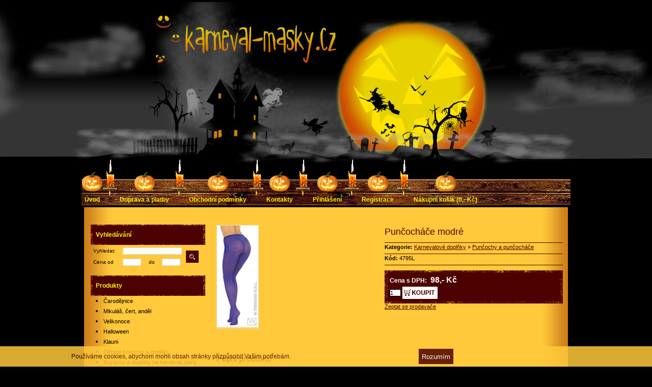

--- FILE ---
content_type: text/html; charset=utf-8
request_url: https://www.karneval-masky.cz/328,puncochace-modre.html
body_size: 3907
content:
<?xml version="1.0" encoding="utf-8"?>
<!DOCTYPE html PUBLIC "-//W3C//DTD XHTML 1.1//EN" "http://www.w3.org/TR/xhtml11/DTD/xhtml11.dtd">
<html xmlns="http://www.w3.org/1999/xhtml" xml:lang="cz">

<head>
  <title>Punčocháče modré - karnevalové doplňky - punčochy a punčocháče - Karneval masky a kostýmy, halloween, čarodějnice</title>
  <meta http-equiv="Content-Type" content="text/html; charset=utf-8" />
  <meta name="Language" content="cz" />
  <meta name="Description" content="Punčocháče modré - karnevalové doplňky - punčochy a punčocháče" />
  <meta name="Keywords" content="karneval, masky, mikuláš, velikonoce, halloween, čarodějnice, punčocháče modré" />
  <meta name="Author" content="Lukáš Ondráček" />
  <meta name="author" content="www.lonit.cz - Lukáš Ondráček"><meta name="viewport" content="width=device-width, initial-scale=1">
       <meta name="opensolution-verification" content="verified!" />
  <meta name="robots" content="index, follow" />
  <meta http-equiv="Content-Style-Type" content="text/css" />
  

  <script type="text/javascript" src="core/common.js"></script>
  <script type="text/javascript" src="core/plugins.js"></script>
  <script type="text/javascript" src="core/prototype.lite.js"></script>
  <script type="text/javascript" src="core/moo.fx.js"></script>
  <script type="text/javascript" src="core/litebox-1.0.js"></script>
  <script type="text/javascript" src="core/jquery-1.4.2.min.js"></script>
   <script type="text/javascript" src="core/cookie.js"></script>
  <script type="text/javascript">
    <!--
    var cfBorderColor     = "#d1bd9d";
    var cfLangNoWord      = "Vyplňtě všechny požadované pole";
    var cfLangMail        = "Zadejte E-mail";
    var cfWrongValue      = "Hodnota není správná";
    var cfToSmallValue    = "Hodnota je příliš nízká";
    var cfTxtToShort      = "Text je příliš krátky";
    var lbImage           = "Obrázek";
    var lbOf              = "konec";
    AddOnload( initLightbox );
    AddOnload( targetBlank );
    //-->
  </script>

  <link type="text/css" rel="stylesheet" href="templates/default.css?ver=1.2" />
    <link type="text/css" rel="stylesheet" href="templates/plugins.css" />

  
  
  
  <script type="text/javascript"> 
$(function(){

$('.mobile_menu_button').bind('click',function(){$('.menu_mobile').slideToggle()});
});
</script> 

  <!--[if IE 6]> 
<script src="DD_belatedPNG.js"></script> 
<script type="text/javascript"> 
DD_belatedPNG.fix('.type');
DD_belatedPNG.fix('.bask');
DD_belatedPNG.fix('#menu2 li');
DD_belatedPNG.fix('#menu2 a');
</script> 



<style>
#product{position:relative;float:right;display:block;width:650px;padding:0 0 10px;text-align:left;margin: 15px 10px 0 10px}
#menu2 li{position:relative;top:40px}
</style>
<![endif]-->
<!--[if IE 7]>
<style>
.menu a{float:left}
</style>
<![endif]--></head>
<body>
<div class="mobile_menu_button mobile_yes"></div>
<a href="nakupni-kosik,8.html" class="mobile_basket_button mobile_yes"></a>
<a href="prihlasit,14.html" class="mobile_login_button mobile_yes"></a><a href="registrace,2.html" class="mobile_register_button mobile_yes"></a><script>
$(function(){
$("button.cookies_ok").bind("click",function(){
if(jQuery.cookie("cookies_ok") == null){jQuery.cookie("cookies_ok", "1",{expires:365})};
$(".cookies_alert").hide();
});
});
</script>
<div class="cookies_alert">
<div>
<span>Používáme cookies, abychom mohli obsah stránky přizpůsobit Vašim potřebám.</span>
<button class="button cookies_ok">Rozumím</button>
</div>
</div>
<div id="container">

<div class="menu_mobile menu mobile_yes"><ul><li class="l1"><a href="uvod,1.html" >Úvod</a></li><li class="l2"><a href="doprava-a-platby,3.html" >Doprava a platby</a></li><li class="l3"><a href="obchodni-podminky,188.html" >Obchodní podmínky</a></li><li class="l4"><a href="kontakty,7.html" >Kontakty</a></li><li class="l5"><a href="carodejnice,38.html" >Čarodějnice</a></li><li class="l6"><a href="mikulas-cert-andel,45.html" >Mikuláš, čert, anděl</a></li><li class="l7"><a href="velikonoce,50.html" >Velikonoce</a></li><li class="l8"><a href="halloween,137.html" >Halloween</a></li><li class="l9"><a href="klauni,110.html" >Klauni</a></li><li class="l10"><a href="detske-kostymy-a-doplnky,161.html" >Dětské kostýmy a doplňky</a></li><li class="l11"><a href="kostymy-a-doplnky-na-karneval-party,64.html" >Kostýmy a doplňky na karneval, párty</a></li><li class="l12"><a href="karnevalove-doplnky,51.html" >Karnevalové doplňky</a></li><li class="l13"><a href="masky,89.html" >Masky</a></li><li class="l14"><a href="skrabosky,97.html" >Škrabošky</a></li><li class="l15"><a href="paruky-detske,102.html" >Paruky dětské</a></li><li class="l16"><a href="paruky-dospeli,103.html" >Paruky - dospělí</a></li><li class="l17"><a href="copy-pricesy,116.html" >Copy, příčesy</a></li><li class="lL"><a href="klobouky-cepice-celenky-vence-zavoje,142.html" >Klobouky, čepice, čelenky, věnce, závoje</a></li><li class="l19"><a href="karnevalova-kosmetika,129.html" >Karnevalová kosmetika</a></li><li class="l20"><a href="party-dekorace-a-vyzdoba,119.html" >Párty dekorace a výzdoba</a></li><li class="l21"><a href="konfety-dortove-fontany-prskavky,187.html" >Konfety, dortové fontány, prskavky</a></li><li class="l22"><a href="kostymy-pro-dospele,152.html" >Kostýmy pro dospělé</a></li></ul></div>
  <div id="head1">

</div>
  <div id="main">
<div id="body">
    <div id="head3"><ul id="menu2" class="mobile_no"><li class="l1"><a href="uvod,1.html" >Úvod</a></li><li class="svicka"></li><li class="l2"><a href="doprava-a-platby,3.html" >Doprava a platby</a></li><li class="svicka"></li><li class="l3"><a href="obchodni-podminky,188.html" >Obchodní podmínky</a></li><li class="svicka"></li><li class="lL"><a href="kontakty,7.html" >Kontakty</a></li><li class="svicka"></li><li class="l10"><a href="prihlasit,14.html"  rel="nofollow">Přihlášení</a></li><li class="svicka"></li>
<li class="l11"><a href="registrace,2.html"  rel="nofollow">Registrace</a></li><li class="svicka"></li><li class="lL" id="basketMenu"><a href="nakupni-kosik,8.html" >Nákupní košík <strong> (0,- Kč)</strong></a></li></ul></div>
      <div id="column">
       <br /> <div class="menu sear">
<div class="type">Vyhledávání</div>
<form id="searchForm" action="vyhledavani,10.html" method="post">
  <fieldset>
    <table>
    <tr><td><label for="search" class="label1">Vyhledat:</label></td><td colspan="3"><input type="text" name="sPhrase" value="" class="input" size="20" id="search" maxlength="100" /></td><td rowspan="2"><input type="submit" value="" class="submit" /></td></tr>
    <tr class="mobile_no"><td><label for="priceFrom" class="label1">Cena od</label></td><td><input type="text" name="sPriceFrom" value="" class="input" size="5" maxlength="20" id="priceFrom" /></td><td><label for="priceTo" class="label2">do</label></td><td><input type="text" name="sPriceTo" value="" class="input" size="5" maxlength="20" id="priceTo" /></td></tr>

  </table>
  </fieldset>
</form>

</div>
       <div class="mobile_no">
        <br /><div class="menu"><div class="type">Produkty</div><ul><li class="l1"><a href="carodejnice,38.html" >Čarodějnice</a></li><li class="l2"><a href="mikulas-cert-andel,45.html" >Mikuláš, čert, anděl</a></li><li class="l3"><a href="velikonoce,50.html" >Velikonoce</a></li><li class="l4"><a href="halloween,137.html" >Halloween</a></li><li class="l5"><a href="klauni,110.html" >Klauni</a></li><li class="l6"><a href="detske-kostymy-a-doplnky,161.html" >Dětské kostýmy a doplňky</a></li><li class="l7"><a href="kostymy-a-doplnky-na-karneval-party,64.html" >Kostýmy a doplňky na karneval, párty</a></li><li class="l8"><a href="karnevalove-doplnky,51.html" >Karnevalové doplňky</a></li><li class="l9"><a href="masky,89.html" >Masky</a></li><li class="l10"><a href="skrabosky,97.html" >Škrabošky</a></li><li class="l11"><a href="paruky-detske,102.html" >Paruky dětské</a></li><li class="l12"><a href="paruky-dospeli,103.html" >Paruky - dospělí</a></li><li class="l13"><a href="copy-pricesy,116.html" >Copy, příčesy</a></li><li class="l14"><a href="klobouky-cepice-celenky-vence-zavoje,142.html" >Klobouky, čepice, čelenky, věnce, závoje</a></li><li class="l15"><a href="karnevalova-kosmetika,129.html" >Karnevalová kosmetika</a></li><li class="l16"><a href="party-dekorace-a-vyzdoba,119.html" >Párty dekorace a výzdoba</a></li><li class="l17"><a href="konfety-dortove-fontany-prskavky,187.html" >Konfety, dortové fontány, prskavky</a></li><li class="lL"><a href="kostymy-pro-dospele,152.html" >Kostýmy pro dospělé</a></li></ul></div>
        <br /><div class="menu mobile_no"><div class="type">Přihlášení</div>
<form action="prihlasit,14.html" method="post" id="columnLogin">
  <fieldset>
  <table>
  <tr><td>Jméno:</td><td><label for="colLogin">Přihlašovací jméno</label><input type="text" name="sLogin" id="colLogin" value="" class="input" onfocus="this.value=''" onclick="this.value=''" /></td><td rowspan="2"><input type="submit" value="" class="submit" /></td></tr>
  <tr><td>Heslo:</td><td><label for="colPass">Přihlašovací jméno</label><input type="password" name="sPass" id="colPass" value="" class="input" onfocus="this.value=''" onclick="this.value=''" /></td></tr>
    </table>

  </fieldset>
</form>
</div>
<script type="text/javascript">
<!--
  gEBI( 'colLogin' ).value = "Přihlašovací jméno";
  gEBI( 'colPass' ).value = "Heslo";
//-->
</script>
        <br /><div class="menu mobile_no"><div class="type">Odběr novinek</div>
<form action="add,newsletter.html" method="post" id="newsletter">
  <fieldset>
    <table>
    <tr><td><label for="newsletterEmail">zadejte e-mail pro odběr</label><input type="text" name="sEmail" id="newsletterEmail" value="" class="input" onfocus="this.value=''" onclick="this.value=''" /></td><td><input type="submit" value="" class="submit" /></td></tr>
</table>
  </fieldset>
</form>
</div>
<script type="text/javascript">
<!--
  gEBI( 'newsletterEmail' ).value = "zadejte e-mail pro odběr";
//-->
</script>
        <br />
        <br />
        
        
        <div id="banner1"></div>
        <br /><div class="menu4"><div class="type">Nabídka</div>
    <ul>
<li>Veškeré námi nabízené zboží splňuje požadavky stanovené platnými předpisy</li>
<li>Nabídka platí do vyprodání zásob.</li>
</ul>
  </div>
        <br /><div class="menu4"><div class="type">Odkazy</div>
    
  </div>
        <br />
        <br />
        </div>
      </div>
      <div id="content">
        <div id="banner0"></div><script type="text/javascript">
<!--
  var sTitle = "Punčocháče modré";
  var fPrice = Math.abs( "98" );
//-->
</script>
<div id="product">
  
  
  
  <ul class="imagesList" id="imagesList1"><li><a href="files/4795L.jpg" rel="lightbox-product" title=""><img src="files/200/4795L.jpg" alt="" /></a></li></ul>
  <div id="box">
  <h1>Punčocháče modré</h1>
    
    <h2><strong>Kategorie:</strong> <a href="karnevalove-doplnky,51.html">Karnevalové doplňky</a>&nbsp;&raquo;&nbsp;<a href="puncochy-a-puncochace,57.html">Punčochy a punčocháče</a></h2>
    <div id="kod"><strong>Kód:</strong> 4795L</div>
    
    <div class="bask"><div id="price">
Cena s DPH: <strong id="priceValue">98,- Kč</strong> 
</div>
    
    <form action="nakupni-kosik,8.html" method="post" id="addBasket">
  <fieldset>
    
    <input type="hidden" name="iProductAdd" value="328" />
    <input type="text" name="iQuantity" value="1" class="input" />
    <input type="submit" value="&nbsp;" class="submit" />
  </fieldset>
</form>
</div>
    <a href="dotaz-na-produkt,13.html?iProduct=328" id="askAboutProduct" rel="nofollow">Zeptat se prodavače</a>
  </div>
  
  <div class="content" id="productDescription">
  <h3>Popis produktu</h3>
	Punčocháče ve velikosti M.
	</div>
  
  
  
  
  <br />
  
  
</div></div>
    </div>
    <div id="foot">
      <div id="copy">Copyright © 2010-2012, internetový obchod vytvořil <a href="http://www.lonit.cz">LONIT.cz</a>, <a href="odkazy,160.html">odkazy na partnery</a>, <a title="Petardos, truenos, tracas, baterías, mascleta, cohetes, voladores, fuegos artificiales, pyrotecnia, focs artificials, fuentes, fallas, Nochevieja, pyrotechnics, fireworks, carnaval, bombetas, candelas, bengala, humo, rockets, piro, surtidor, nipones, silbidos" href="http://www.petardos-tracas.es/" target="_blank">fallas</a></div>
      <!--
        LICENSE REQUIREMENTS - DONT DELETE/HIDE LINK "powered by Quick.Cart" TO www.OpenSolution.org
      -->
      <div class="foot" id="powered"><a href="http://opensolution.org/">Shopping cart by Quick.Cart</a></div>
    </div>

    <div class="clear">&nbsp;</div>
    <div class="patka"><a href="http://www.pyrotechnik.cz">Ohňostroje</a>, <a href="http://www.ivrata.cz/garazova-vrata,5.html" title="Garážová vrata sekční, výklopná, rolovací, výrobce Hormann">garážová vrata Hormann</a>, <a href="http://www.hrackomat.cz/ ">Hračkomat - nejlepší hračky</a></div>
</div>
  </div>

</body>
</html>

--- FILE ---
content_type: text/css
request_url: https://www.karneval-masky.cz/templates/default.css?ver=1.2
body_size: 4916
content:
/* GLOBAL STYLES */
body,h1,h2,h3,h4,h5,h6,p,form,img,ul,fieldset{margin:0;padding:0;border:0;}
body,table{color:#000;font-size:12px;font-family:arial}
body{background:#000 url('img/header.jpg') center top no-repeat;text-align:center}
.input, select, textarea{border:1px solid #d1bd9d;font:0.917em Arial, sans-serif;}
.submit{font:1em Arial, sans-serif;cursor:pointer;}
.hide{display:none;}
a{background-color:inherit;color:#4c0200;text-decoration:underline;}
a:hover{background-color:inherit;color:#000;text-decoration:underline;}
p{padding-bottom:8px}
.clear{clear:both;height:0px;font-size:0px;line-height:0px;}
.left{text-align:left;}
.center{text-align:center;}
.right{text-align:right;}
.mobile_yes{display:none}
.center2{margin:0 auto;text-align:center}
#container{width:950px;margin:0 auto}
#main{width:950px;margin:0 auto;text-align:left;background:url('img/back.png') repeat-y}
* html #main{width:950px;}
/* MENU TOP ABOVE LOGO */
.menu1{list-style:none;position:relative;top:5px;float:right;right:30px}
.menu1 li{float:left;}
.menu1 li a{padding-left:13px;color:#fff;font:0.917em sans-serif;text-decoration:none;border-left:solid 1px #323f49;padding-right:10px}
.menu1 li a:hover, .menu1 .selected{color:#fff;text-decoration:underline}

.cookies_alert{position:fixed;left:0;bottom:0px;height:40px;line-height:40px;width:100%;background:#ffc93b;filter:alpha(opacity=85);opacity:0.85;color:#4c0200;z-index:500000000000}
.cookies_alert div{margin:0 auto;width:1000px}
.cookies_alert button{height:30px;line-height:30px;border:0;margin:5px 20px;background:#4c0200;color:#fff;}
.cookies_alert span{float:left}
.cookies_alert a{color:#fff}



.basketmenu{height:64px;float:left;display:block;position:relative;top:50px;left:510px;text-align:right;color:white;font-size:11px;background:url('img/shop-cart.png') left center no-repeat;padding-left:70px;}
.basketmenu a{text-decoration:none;display:block;color:#fff;font-size:11px;border:none;font-weight:bold;text-align:right;}
.basketmenu a:hover{text-decoration:underline}
/* LOGO, HEADER BACKGROUND AND SLOGAN */
#head1{height:337px;width:950px;}
#head3{width:950px;display:block}
/* MENU TOP BELOW LOGO */
#menu2{float:left;clear:both;list-style:none;width:960px;position:relative;left:-5px;padding:0;margin:0;height:70px;background:#000 url('img/menu22.jpg') center bottom repeat-x;margin-bottom:20px}
#menu2 li{float:left;display:inline;margin:0;padding:0}
#menu2 a{background:url('img/pumpkin.png') center top no-repeat;padding:0 6px 0 6px;font-size:12px;font-weight:bold;height:70px;line-height:110px;float:left;color:#faf40a;text-decoration:none;}
#menu2 a:hover{text-decoration:underline}
li.svicka{width:27px;background:url('img/svicka.png');display:block;height:72px;position:relative;top:-25px}
/* BODY STYLES - LEFT AND RIGHT COLUMN */
#body{clear:both;float:left;width:100%;}
#orderbody{clear:both;float:left;width:100%;}
/* LEFT COLUMN STYLES */
#column{float:left;width:250px;overflow:hidden;text-align:center;}
.type{width:225px;height:40px;color:#faf40a;line-height:40px;font-size:12px;text-indent:10px;background:url('img/type.png') 0px 0px no-repeat;margin:0 auto;text-align:left;font-weight:bold;font-family:arial;}
.menu, .menu3, .menu4{width:225px;margin:0 auto;text-align:left}
.menu3 ul,.menu3 ol{font-size:10px;list-style:none;width:200px;color:#000}
.menu3 li{padding:5px 0 5px 0px;background:url('img/list.png') 5px center no-repeat;padding-left:22px;}
.menu3 a{_float:left;font-family:arial;margin-left:5px;text-align:left;display:block;display:inline-block;width:215px;height:20px;line-height:20px;text-indent:20px;_text-indent:0px;_padding-left:15px;background:url('img/list.png') 5px center no-repeat;color:#005cff;text-decoration:none;font-size:11px;}
.menu3 a:hover{text-decoration:underline}
.menu3 a.selected{text-decoration:underline;color:red}
.menu .selected{text-decoration:underline;}
.menu4 ul,.menu4 ol{font-size:10px;list-style:none;width:200px;color:#000}
.menu4 a:hover{text-decoration:underline}
.menu4{text-align:center;}
.menu4 li{padding:5px 0 5px 0px;background:none;margin-left:22px;text-align:left;list-style: disc }
.menu4 a{margin:0 auto;}
.patka a{color:#333}
.patka{color:#333;text-align:left}
/* LEFT MENU */
.menu_mobile{background:#ffc93b;position:absolute;left:5px;top:75px;z-index:555555555555555}
.menu ul{list-style:none;width:225px}
.menu li{width:225px}
.menu a{font-family:arial;margin-left:5px;text-align:left;display:block;display:inline-block;width:215px;height:20px;line-height:20px;text-indent:20px;_text-indent:0px;_padding-left:15px;background:url('img/circle.png') 5px center no-repeat;color:#000;text-decoration:none;font-size:11px;}
.menu_mobile a{height:30px;line-height:30px;}
.menu a:hover{text-decoration:underline}
.menu .l1 a{border-top:0;}
.menu .sub1{margin:0;padding:0 0 0px  0;border:0;}
.menu .sub1 a{margin-left:5px;text-align:left;display:block;display:inline-block;width:215px;height:20px;line-height:20px;text-indent:40px;background:url('img/circle.png') 30px center no-repeat;color:#000;text-decoration:none;font-size:10px;}
.menu .sub1 a:hover{text-decoration:underline}
.menu .sub2 a{padding-left:18%;}
.menu .sub3 a{padding-left:21%;}
.menu a, * .menu .sub1 a{width:100%;}
/* RIGHT COLUMN STYLES */
#content{float:right;width:700px;text-align:center;min-height:800px;_height:800px}
#page{float:left;display:block;width:670px;margin:0 0 10px 15px;padding:0 0 10px;text-align:left;}
#orderbody #content{width:100%;}
#orderbody #page{float:none;width:94%;margin:0 auto;}
#page h1, .message h1{color:#4c0200;font-family:arial;font-size:18px;width:97%;margin-bottom:10px;font-weight:bold;padding-bottom:5px;margin-top:15px}
#page h2{color:#4c0200;font-family:arial;font-size:15px;width:97%;font-weight:bold;text-decoration: none;}
.message h3, #page .message h3{border:0;}
#product #productDescription{padding-top:40px;margin-top:80px;clear:both}
#content h3{color:#4c0200;font-family:arial;font-size:15px;width:97%;font-weight:bold;text-decoration: none;padding-bottom:10px}
#page div.content ul, #product div.content ul, .subpagesList li ol{margin:0 0 0 30px;padding:0;}
#page div.content li, #product div.content li{margin:3px 0;padding:0;border-left:0;}
.content{margin:15px 0 15px 0;}

/* PRODUCTS LIST */
#products{list-style:none;margin:0;padding:0}
#products li{position:relative;float:left;width:215px;height:405px;margin:0 5px 0 0px;overflow:hidden;margin-bottom:20px;background:#f6d57c}
#products li .photo{width:215px;margin:0 auto;text-align:center;height:200px;display:block}
#products li .photo img{margin:0 auto}
#products li h2{width:210px;height:40px;font-weight:bold;border:0;text-align:center;font-size:9px;line-height:20px;padding:0px 6px 0px 6px}
#products li h2 a{width:205px;color:#000;text-decoration:underline;font-size:13px;}
#products li h2 a:hover{text-decoration:none}
#products li h3{padding:0px 3px 0 5px;font-weight:normal;font-size:9px;border:0;color:#4c0200;height:40px;text-align:center;}
#products li h3 a{background:inherit;color:#4c0200;text-decoration:none;}
#products li h3 a:hover{text-decoration:underline;}
#products li h4{clear:both;display:block;width:200px;margin:0 auto;font-weight:normal;font-size:9px;height:45px;margin:10px 4px 10px 4px}
#products li h4, #products li h4 a{background:inherit}
#products li h4 em{padding:0 5px;}
#products li h4 a:hover{background-color:inherit;color:#d01c02;}
#products li h5{font-size:1em;font-weight:normal}
#products li h5 a{background:inherit;color:#666;}
#products li .price, #products li .noPrice{text-align:center;width:120px;float:left;color:red;text-decoration:none;height:50px;margin-top:5px}
#products li .price p.cenaa{font-size:10px;color:#fff;text-align:left;margin-left:5px}
#products li .price p.cenab{font-size:16px;color:#fff;text-align:left;margin-left:5px;font-weight:bold}
#products li .basket{float:left;width:80px}
#products li .basket a.koupit{float:left;width:69px;height:24px;display:block;background:url('img/koupit.png') no-repeat;text-decoration:none;margin-top:3px}
#products li .basket a.detail{float:left;width:69px;height:24px;display:block;background:url('img/detail.png') no-repeat;text-decoration:none;margin-top:3px}
#products li .spodek{background:url('img/spodek.png');width:222px;height:60px}
#products li p.avail{padding:8px 2px 0;color:green;font-weight:bold;font-size:0.9em;text-transform: uppercase;text-decoration:underline}
#products li.pages{float:right;font-size:10px;width:600px;padding:5px 10px 5px 10px;height:30px;color:#4c0200;margin-bottom:15px;background:transparent;border:none;margin-left:10px;_margin-left:5px}
#products li.pages div{width:auto;float:right;text-align:right;}
#products li.pages a{text-decoration:none;float:left;display:block;width:19px;height:24px;background:url('img/page1.png');color:#4c0200;line-height:24px;text-align: center;margin-right:2px}
#products li.pages a:hover{color:#4c0200;}
#products li.pages strong{float:left;display:block;width:19px;height:24px;background:url('img/page.png');color:#fff;line-height:24px;text-align: center;;margin-right:2px}
#products li.pages a.all{background:none;width:80px;color:#000;text-decoration: none;line-height:24px;margin-right:10px;color:#4c0200}
#products li.pages a.all:hover{text-decoration: underline;}
/* PRODUCTS DETAILS */
#product{position:relative;float:right;display:block;width:680px;padding:0 0 10px;text-align:left;margin: 15px 10px 0 10px}
#product h1{color:#4c0200;font-family:arial;font-size:18px;width:100%;margin-bottom:10px;font-weight:normal}
#product h2{color:black;margin:10px 0 0px;padding:2px 0 7px;font-weight:normal;font-size:0.917em;border-bottom:solid 1px #4c0200;border-top:solid 1px #4c0200}
#product h4, #product h4 a{background:inherit;color:#000;}
#product h4 a:hover{background-color:inherit;color:#000;}
#product h4 em{padding:0 5px;}
#product a#askAboutProduct{clear:both;display:block}
#product #box{float:right;width:350px;_width:340px;margin:0 0 10px 5px;padding:3px 0 10px;text-align:left;}
#product #box form{font-weight:bold;}
#product #box #price, #product #box #noPrice{padding:7px 0px 0px 0px;color:#fff;font-weight:bold;height:25px;display:block;float:left;line-height:25px;}
#product #box #price strong{font-size:16px;color:#fff;padding:0 4px;line-height:24px;}
#product #box .available{color:black;margin:0px 0 0px;padding:2px 0 7px;font-weight:normal;font-size:0.917em;border-bottom:solid 1px #4c0200}
#product #box .vloz{display:block;float:left;width:150px}
#product #box .bask{height:65px;margin-top:10px;padding-left:10px;background:url('img/box.png')}
#product #box #kod{color:black;margin:0px 0 0px;padding:2px 0 7px;font-weight:normal;font-size:0.917em;border-bottom:solid 1px #4c0200}
#product #box #addBasket{display:block;border:none;clear:both;display:block;padding:0px;margin:0px;margin-right:40px;height:24px;line-height:24px}
#product #box #addBasket fieldset{padding:0px;margin:0px;border:none;height:24px;}
#product #box #addBasket fieldset input{padding:0px;margin:0px;border:none;}
#product #box #addBasket .submit{width:69px;height:24px;background:url('img/koupit.png') no-repeat;text-decoration:none;border:none}
#product #box #addBasket .input{width:20px;border:solid 1px black}
#product strong.oldcena{text-decoration: line-through}
#product div.content{clear:left;padding:0 0 10px;font:1.08em Verdana, sans-serif;}
/* BASKET AND ORDER */
#orderedProducts table{width:100%;margin:10px 0 0;color:#fff;font-size:0.917em;}
#orderedProducts td.nazev{text-align:left}
#orderedProducts td, #orderedProducts th{padding:6px 7px}
#orderedProducts thead td{padding:6px 7px}
#orderedProducts thead{background:#581311;color:#fff}
#orderedProducts thead .price, #orderedProducts thead .quantity2, #orderedProducts thead .summary{text-align:right;color:#fff}
#orderedProducts .price{text-align:right}
#orderedProducts thead .quantity,#orderedProducts .quantity{text-align:right;color:#000}
#orderedProducts thead em{padding:0 4px 0 0;font-style:normal;}
#orderedProducts tbody th{text-align:left;}
#orderedProducts tbody th a{background:inherit;color:#000;}
#orderedProducts tbody th a:hover{background:inherit;color:#000;}
#orderedProducts tbody .price, #orderedProducts tbody .summary{background:inherit;color:#f00;font-weight:bold;text-align:right;padding-left:15px}
#orderedProducts .refresh input{background:url('img/refresh.png') no-repeat;display:block;width:18px;height:16px;border:none;margin:0 auto}
#orderedProducts .quantity .submit{background:url('img/refresh.png') no-repeat;display:block;width:18px;height:16px;border:none;float:left}
#orderedProducts tbody .quantity label{display:none;}
#orderedProducts tbody a:hover{background:inherit;color:#d01c02;}
#orderedProducts tfoot .summaryProducts, #orderedProducts tfoot .summaryDelivery, #orderedProducts tfoot .summaryOrder{text-align:left;color:#000}
#orderedProducts tfoot .summaryProducts2{text-align:left;color:#fff}
.summaryProducts td{text-align:right}
#orderedProducts tfoot .nextStep{text-align:right}
#orderedProducts tfoot .nextStep .submit{border:none;float:right;width:100px;height:24px;display:block;color:white;background:#4c0200;font-size:12px;font-weight:bold;text-align:center;line-height:24px;text-decoration:none;margin-top:3px}
#orderedProducts tfoot .nextStep2 .submit{color:white;background:#4c0200;width:69px;height:24px;display:block;border:none;float:right}
#basket .info{padding:0px;text-align:left;}
#basket #recount td{text-align:right;}
#basket #recount .submit{padding:1px 3px;border:1px solid #945f43;background: url('img/basket_button.png') repeat-x;background-color:inherit;color:#fff;font-weight:bold;}
#basket .summaryProducts2{background:#581311;color:#fff;font-weight:normal;text-align:right}
#basket .summaryProducts2 #summary{color:#fff;font-size:17px;font-weight:bold;text-align:right;width:250px}
#basket #save .submit{padding:2px 10px;border:1px solid #945f43;background: url('img/basket_button.png') repeat-x;background-color:inherit;color:#fff;font-weight:bold;}
#basket .del{padding:0 5px 0 10px;}
#basket .del a{width:10px;height:10px;display:block;background:url('img/delete.png') no-repeat;text-decoration:none}
#basket .del a:hover{width:10px;height:10px;display:block;background:url('img/delete.png') no-repeat;text-decoration:none}
#order legend{padding:20px 0 10px;border:0}

#order #personalData{border-bottom:solid 1px #4c0200;padding-bottom:10px}
#order #personalData #setBasic, #order #personalData #setExtend{float:left;width:50%;}
#order #personalData label{display:block;font-weight:normal;}
#order #personalData #company label, #order #personalData #comment label{font-weight:normal;}
#order #personalData .input, #order #personalData #oComment{width:90%;margin:5px 0 5px}
#order #personalData #oComment{height:185px;}
#order #deliveryAndPayment table{text-align:left;font-weight:normal}
#order #deliveryAndPayment{margin-top:25px}
#order #deliveryAndPayment table tbody td{padding:3px 13px}
#deliveryAndPayment table th, #deliveryAndPayment table td{padding:5px 13px;border-bottom:1px solid #4c0200}
#deliveryAndPayment table td{padding:5px 13px;border-left:1px solid #4c0200}
#deliveryAndPayment table thead th{border-bottom:1px solid #4c0200;border-top:1px solid #4c0200;color:white;background:#4c0200}
#deliveryAndPayment table thead th em{padding:0 4px 0 0;font-style:normal;}
#deliveryAndPayment table thead th span{font-weight:normal;}
#deliveryAndPayment table thead td{border-bottom:1px solid #4c0200;border-top:1px solid #4c0200;background:#4c0200}
#order tfoot td, #orderPrint tfoot td{background:inherit;color:#4c0200;}
#order tfoot td, #order tfoot th, #orderPrint tfoot td, #orderPrint tfoot th{border-top:1px solid #4c0200;;text-align:right;}
#order .summaryProducts, #order .summaryDelivery, #orderPrint .summaryDelivery{font-size:1.182em;;text-align:right;}
#order .summaryProducts th, #order .summaryDelivery th, #orderPrint .summaryDelivery th{font-weight:normal;text-align:left}
#order .summaryOrder, #orderPrint .summaryOrder{background:inherit;color:#764830;font-size:1.36em;font-weight:bold;}
#order #rulesAccept th{background:inherit;font-size:0.833em;font-weight:bold;text-align:right;color:#000}
#order #rulesAccept th, #order #nextStep th{border:0;}
/* ORDER SUMMARY/PRINT PAGE */
#orderPrint .message h3{padding:5px 8px 0;background:inherit;font-weight:normal;font-size:1.5em;}
#orderPrint h4{background:inherit;color:#4c0200;font-size:1.2em;font-weight:bold;}
#orderPrint dl{float:left;display:block;width:100%;margin:10px 0 20px;padding:5px 0;color:#000;}
#orderPrint dt, #orderPrint dd{float:left;display:inline-block;width:40%;margin:0;padding:3px 0;}
#orderPrint dt{clear:left;text-align:left;}
#orderPrint dd{padding-left:3%;font-weight:bold;}
#orderPrint dd.orderComment, #orderPrint dd.orderIP{font-weight:normal;}
/* IMAGES STYLES */
.imagesList{list-style:none;}
.imagesList li{margin:0 0 10px 0;background:inherit;color:#5b5b5b;font-size:0.917em;text-align:center;}
.imagesList li div{text-align:center;}
/* IMAGES STYLES */
.imagesList{list-style:none;}
.imagesList li{margin:0 0 10px 0;background:inherit;color:#5b5b5b;font-size:0.917em;text-align:center;border:solid 1px #ddd}
.imagesList li div{text-align:center;}
#imagesList1{float:left}
#imagesList2{clear:right;float:right;margin:10px 0 0 10px;}
#product #imagesList2{clear:right;margin:5px 0 0 10px;}
#product .imagesList#imagesList1 li div{width:200px;}
#product .imagesList#imagesList2 li div{width:100px;margin:0;}
html>/**/body #product .imagesList#imagesList2 li div{margin:0 auto;}
* html #product .subpagesList li{margin:0;}
/* FILES LIST STYLES */
#filesList{padding:5px 0;font-size:0.917em;list-style:none;vertical-align:middle;}
#filesList li{margin:0 0 4px;}
#filesList img{margin:0 8px 0 0;vertical-align:middle;}
#filesList em{background:inherit;color:#5b5b5b;}
/* SUB PAGES LIST STYLES */
.subpagesList{float:left;width:100%;margin:7px 0;list-style:none;}
.subpagesList li{clear:left;float:left;width:96%;margin:3px 0;padding:5px 2%;border-left:1px solid #dcdac9;background:#fbf9f4;}
* html .subpagesList li{width:100%;}
.subpagesList li .photo{float:left;margin:0 6px 5px 0;}
.subpagesList li img{border:2px solid #dcdac9;}
.subpagesList li a:hover img{border:2px solid #dcc7a7;}
.subpagesList li h4{padding-bottom:2px;}
.subpagesList li h4, .subpagesList li h4 a{background:inherit;color:#d01c02;font-weight:bold;font-size:1.083em;}
.subpagesList li h4 a:hover{background:inherit;color:#442;}
.subpagesList li h5{font-weight:normal;font-size:1em;}
.subpagesList li ul, .subpagesList li ol{float:left;margin:0 0 0 30px;padding:0;}
.subpagesList li li{padding:0;border-left:0;}
.subpagesList li ul{list-style:disc;}
.subpagesList li ol{list-style:decimal;}
/* OPTIONS LINK */
#options{float:right;padding:10px 10px 0;background:inherit;color:#7f7f66;font-size:0.917em;text-align:right;}
#options .back, #options .print{float:right;}
#options a{padding:0 7px 0;}
#options .print a{border-left:1px solid #7f7f66;}
.message{padding:0px;text-align:left;}
/* FOOTER - COPYRIGHT AND POWERED BY xxx STYLES */
#foot{clear:both;float:left;width:100%;height:38px;margin-top:3px;padding:3px 0 0;color:#fff;font-size:11px;background-color:black}
#foot a{background-color:transparent;color:#fff;text-decoration:none;}
#foot a:hover{text-decoration:underline;}
.patka{background:#000;color:#666}
.patka a{color:#666}
#copy{float:left;padding:10px 10px;text-align:left;}
#powered{float:right;padding:10px 10px;}







@media screen and (max-width: 1000px){
.menu4,.mobile_no{display:none}

.mobile_menu_button{cursor:pointer;background:url('img/mobile_menu.png');width:50px;height:50px;position:absolute;left:5px;top:5px;display:block}
.mobile_basket_button{cursor:pointer;background:url('img/mobile_basket.png');width:50px;height:50px;position:absolute;left:60px;top:5px;display:block}


.mobile_login_button{cursor:pointer;background:url('img/mobile_login.png');width:50px;height:50px;position:absolute;left:115px;top:5px;display:block}
.mobile_register_button{cursor:pointer;background:url('img/mobile_register.png');width:50px;height:50px;position:absolute;left:170px;top:5px;display:block}

.mobile_profil_button{cursor:pointer;background:url('img/mobile_profile.png');width:50px;height:50px;position:absolute;left:115px;top:5px;display:block}
.mobile_logout_button{cursor:pointer;background:url('img/mobile_logout.png');width:50px;height:50px;position:absolute;left:170px;top:5px;display:block}





#container,#main,#head1,#head3,#content,#page,#products li .photo,#products li h2,#products li h2 a,#products li h4,#products li .spodek,#product #box,#column{width:100%;margin:0px}

#page,#product{width:96%;margin:0px;padding:2%}

#products li{width:100%;margin:0}

#products li .price p{float:left;margin-right:10px;}


body{background:#000 url('img/header_mobile.jpg') left top no-repeat}

#searchForm{position:absolute;left:10px;top:120px;}
#searchForm table{color:#fff !important}

#head1{height:200px;}

.sear .type{display:none}



}

@media print{
  /* PRINT STYLES */
  body{margin:0.5cm 0;background:#fff;color:#000;}
  #container{width:16cm;height:auto;background:#fff;}
  #main{width:16cm;margin:0 auto;border:0px;}
  #logo{padding:0;}
  #logo h1{padding:0;}
  #body, #product #box, #orderedProducts table{background:#fff;color:inherit;}
  #head2, #content, #foot{width:16cm;}
  #product, #page, #orderbody #page{width:100%;margin:0;padding:0;}
  #head2{height:auto;}
  #foot{border-top:2px solid #ccc;}
  #column, #head1, #head3, #navipath, #page .tS, #product .tS, #products li .basket, #product #box #addBasket, #basket #recount, #basket .buttons, #orderedProducts tfoot .nextStep, #options{display:none;}
  .input, textarea, #logo h1, #page h3, .message h3, #products li, #products li .photo img, #product, #product h4, #product #box, .imagesList li img, #orderPrint dl, #orderedProducts table,  #orderedProducts thead td, #order tfoot td, #order tfoot th, #orderPrint tfoot td, #orderPrint tfoot th, #order #personalData, #order #deliveryAndPayment table, #order #deliveryAndPayment table tbody td, #deliveryAndPayment table th, #deliveryAndPayment table thead th, #deliveryAndPayment table thead td{border-color:#ccc;}
  #products li h4, #products li .price em, #products li.pages a, #product h4{background:inherit;color:#aaa;}
  a, #head2, #logo h2, #foot, #foot a, #copy, .subpagesList li, #page h3, #products li h3 a, #products li h4 a, #products li .price, #products li.pages, #product h3, .message h3, #product h4 a, #product #box #price, #product #box #price em, #product #box #available, .subpagesList li h4 a, #filesList em, .imagesList li, #orderPrint h4, #orderPrint dl, #orderedProducts table, #orderedProducts tbody th a, #basket .del a, #orderedProducts tbody .price, #orderedProducts tbody .summary, #order tfoot td, #orderPrint tfoot td, #order .summaryOrder, #orderPrint .summaryOrder, #basket .summaryProducts, #basket .summaryProducts #summary, #basket .info, #order legend, #order #personalData, #order #deliveryAndPayment table, #order #rulesAccept th{background:inherit;color:#000;}
  #orderPrint .message{padding:10px 0;}
  #orderPrint .message h3{font-size:1.25em;}
}

--- FILE ---
content_type: text/css
request_url: https://www.karneval-masky.cz/templates/plugins.css
body_size: 4034
content:
/* stock */
#page .stockLevel, #page .stockSold{margin:5px 0;background:inherit;color:#515151;font-size:0.917em;}
#page .stockSold{float:left;width:69px;height:24px;display:block;color:red;line-height:24px;color:red;text-decoration:none;margin-top:3px}

#product .stockLevel{margin:8px 10px 4px;padding:5px 0 6px;background:#efe8cb;color:#764830;font-weight:bold;font-size:0.917em;border:1px solid #dcc7a7;}
#product .stockSold, #page .stockSold{float:left;width:69px;height:24px;display:block;color:white;background:red;font-size:9px;font-weight:bold;text-align:center;line-height:24px;text-decoration:none;margin-top:3px}
#product .stockLevel strong{margin:0 0 0 4px;background:inherit;color:#d01c02;}
#basket #productsOverStock h4{padding:5px 0;font-size:1em;font-weight:bold;}
#basket #productsOverStock strong{display:block;padding:2px 5px;background:inherit;color:#f00;font-size:0.92em;}
#basket #productsOverStock div{margin:0 0 10px;padding:5px 0 10px;background:inherit;color:#666;font-size:1em;font-weight:normal;border-bottom:1px solid #ddd;}
@media print{
  #product .stockLevel, #product .stockSold{background:inherit;color:#000;border-color:#ccc;}
  #product .stockLevel strong, #page .stockSold, #basket #productsOverStock strong{background:inherit;color:#000;}
}
/* users */
#log{margin:0 auto;text-align:center}
#log table{width:300px;font-size:1em;text-align:left}
#log table th{padding:2px 5px 0 0;text-align:left;font-weight:normal}
#log table td{padding:5px 0;}
#log table td input{width:120px;border:solid 1px #ddd}
#log table .login td, #log table .login th{padding-top:15px;}
#log table .submit{width:69px;height:24px;display:block;color:white;font-weight:bold;background:#4c0200;border:none}
#log table .button th{padding-bottom:10px;text-align:left;}
#profile{clear:both;width:60%;margin:0 auto 5px;font-size:1em;text-align:left;float:left}
#profile .input, #profile select, #profile textarea{width:200px;}
#profile .submit{width:69px;height:24px;display:block;color:white;font-weight:bold;background:#4c0200;border:none}
#profile td{padding:3px;text-align:left;}
#profile th{padding:2px 2px 2px 5px;font-weight:normal;text-align:left;}
#profile .login td, #profile .login th{padding-top:20px;}


#orderRegisterForm input{width:80px;border:solid 1px #ddd}

#order #orderLogin, #order #orderRegisterForm{border-bottom:solid 1px #4c0200;padding-bottom:10px}
#order #orderLogin label, #orderRegisterForm label{padding:0 8px 0 0}
#order #orderLogin input{border:solid 1px #ddd}
#order #orderLogin .submit{width:69px;height:24px;display:block;color:white;background:#4c0200;border:none}
#userOrdersListLink{text-align:right;}
#userOrders{width:100%;margin:10px 0 0;font-size:0.917em;color:#375871;background:url('img/objednavky.png') no-repeat;padding-top:45px;margin-top:25px}
#userOrders td{padding:4px;background:#fff;text-align:left;}
#userOrders thead td{font-weight:bold;}
#userOrders .l0 td{border-top:solid 1px #eee}
#userOrders .l1 td{border-top:solid 1px #eee}
#userOrders a:hover{background:inherit;color:#d01c02;}
#userOrder .message{display:none;}
#userOrder #orderPrint{padding-top:15px;}

#columnLogin{color:#000;text-align:left;font-size:9px;width:225px;margin:0 auto}
#columnLogin label{display:none;}
#columnLogin fieldset{padding:0;margin:0;}
#columnLogin table{color:#000;width:200px;margin-left:10px;font-size:10px;}
#columnLogin table td{padding:3px}
#columnLogin .input{width:100px;border:none;color:#000;padding:3px;_height:20px}
#columnLogin .submit{float:right;width:25px;height:24px;background:url('img/login.jpg') 0% 0% no-repeat;border:none;}
#columnLogin span{width:50px;float:left}

@media print{
  #userOrders{background:inherit;color:#000;border-color:#ccc;}
  #userOrders td, #userOrders .l0 td, #userOrders .l1 td{background:#fff;}
  #order #orderLogin, #orderRegisterForm fieldset{padding:12px 0;border-top:2px solid #ccc;border-bottom:2px solid #ccc;background:#fff;color:#000;}
}
/* newsletter form */
#newsletter{color:#fff;text-align:left;font-size:9px;width:225px;margin:0 auto}
#newsletter label{display:none;}
#newsletter .submit{float:right;width:25px;height:24px;background:url('img/add.jpg') 0% 0% no-repeat;border:none;margin-right:15px;}
#newsletter .input{width:150px;background-color:#fff;border:none;color:#000;padding:3px;_height:20px;border:solid 1px #ddd}
#newsletter .news{height:22px;margin-left:20px;margin-top:20px}
#newsletter br{line-height:5px}
#newsletter table{color:#fff;width:200px;margin-left:10px;font-size:10px;}
#newsletter table td{padding:3px}

#searchForm{color:#000;text-align:left;font-size:9px;width:225px;margin:0 auto;}
#searchForm table{color:#000;width:200px;font-size:10px;}
#searchForm table td{padding:3px}
#searchForm .vyhledavani{height:22px;margin-left:10px;margin-top:30px}
#searchForm input#search{width:110px;border:none;color:#000;_height:20px;border:solid 1px #ddd}
#searchForm .phrase label, #searchForm .producer label{display:none;}
#searchForm select{width:100px;}
#searchForm .hide{display:none;}
#searchForm div{padding:4px 0;}
#searchForm .prices .input{width:45px;margin-left:5px}
#searchForm label.label1{width:50px;float:left;display:block}
#searchForm label.label2{margin:0 5px 0 5px}
#searchForm input#priceFrom, #searchForm input#priceTo{width:30px;;border:solid 1px #ddd;color:#005cff}
#searchForm .submit{float:right;width:25px;height:24px;background:url('img/cart.jpg') 0% 0% no-repeat;border:none;}
/* ask about product */
#page #askAboutProduct h4{margin:15px 0;font-size:1em;font-weight:normal;}
#page #askAboutProduct dl, #askAboutProduct dt, #askAboutProduct dd{margin:0;padding:0;}
#page #askAboutProduct dd{padding:1px 0 5px 0;}
#page #askAboutProduct .input{width:250px;border:solid 1px #ddd}
#page #askAboutProduct textarea{width:250px;border:solid 1px #ddd}
#page #askAboutProduct .submit{width:69px;height:24px;display:block;color:white;background:#4c0200;border:none;font-weight:bold}
#product #askAboutProduct{font-size:0.917em;}
@media print{
  #page #askAboutProduct h4{background:inherit;color:#000;}
}
#discountVoucher td{text-align:left;color:black}
#discountVoucher input.input{border:solid 1px #ddd;width:120px}
#discountVoucher input.sVoucher{;border:none;width:69px;height:24px;display:block;color:white;background:#4c0200;cursor: hand}
#incorrectVoucher{background:inherit;color:#f00;}
@media print{
  #incorrectVoucher{background:inherit;color:#000;}
}
/* admins */
#page #author{text-align:right;}
#page #author span{padding-left:5px;font-weight:bold;}
/* advanced search */
* html #searchForm select{width:188px;}
* html #searchForm .input{width:187px;margin-right:1px;}
/* attributes */

#attributes{color:#fff;line-height:24px;padding:0px;margin:0px;}
#attributes dt, #attributes dd{float:left;padding:0px;margin:0px;margin-right:10px;}


/* promotion prices */
#products li .price ins{padding-right:5px;text-decoration:none;font-size:10px;color:#666;margin:0px;text-align:left;float:left;padding-left:5px}
#products li .price ins em{background:inherit;color:#003490;text-decoration:line-through;font-size:11px;text-align:left}
#product #box #price div{padding-bottom:3px;background:inherit;font-size:0.7em;color:#a38574;}
#product #box #price div em{background:inherit;color:#a38574;}
#product #box #price div strong{text-decoration:line-through;}
@media print{
  #product #box #price div em, #product #box #price div, #products li .price ins em{background:inherit;color:#000;}
}
/* basket summary */
#basketSummary{margin:0 0 10px 0px;padding:7px 10px;text-align:left}

#basketSummary ol{margin:5px 0;padding:0 5px 5px;list-style:none;font-weight:bold;}
#basketSummary li{padding:5px 0 7px;border-bottom:1px dashed #000;}
#basketSummary .lL{border:0;}
#basketSummary li h3{font-size:0.9em;}
#basketSummary li a{font-weight:bold;text-decoration:none;}
#basketSummary li a:hover{text-decoration:underline;}
#basketSummary li div{padding:5px 0 0;font-weight:normal;font-size:0.9em;}
#basketSummary li .price{color:#000;background:inherit;}
#basketSummary li strong{padding:0 2px 0 5px;font-weight:bold;}
#basketSummary li em{color:#000;font-style:normal;}
#basketSummary .summary{padding:5px;color:#000;text-align:left;font-weight:bold;}
#basketSummary .summary em{color:#000;font-style:normal;}
#basketSummary .summary strong{padding:0 3px;font-weight:bold;}
/* features */
#features{margin:0 0 15px;background:#d1bd9d;font-size:1em;}
#features thead td{padding:5px;background:#ddceb7;text-align:center;font-weight:bold;}
#features tbody td, #features tbody th{padding:5px;background:#fff;font-weight:normal;text-align:left;}
#features .l0 td, #features .l0 th{background:#f0efcd;}
@media print{
  #features{background:#ccc;}
  #features thead td, #features .l0 td, #features .l0 th{padding:5px;background:#fff;}
}
/* promoted products */
#promoted{width:225px;margin:0 auto;text-align:left;}
#promoted ul{list-style:none;}


#promoted li a{width:210px;height:40px;font-weight:bold;border:0;text-align:center;font-size:9px;line-height:20px;padding:0px 6px 0px 6px;width:205px;color:#000;text-decoration:underline;font-size:11px;margin:0 auto}
#promoted li .price, #promoted li .noPrice{padding:2px 0 0;color:#000;font-size:0.9em;}
#promoted li strong{padding:0 2px 0 5px;font-weight:bold;}
#promoted li .price ins{text-decoration:none;font-weight:bold;}
#promoted li .price ins em{padding-right:5px;color:#000;text-decoration:line-through;font-style:normal;}
#promoted li .spodek{width:225px;height:60px;}
#promoted li .basket a.koupit{float:left;width:69px;height:24px;display:block;background:url('img/koupit.png') no-repeat;text-decoration:none;margin-top:3px}
#promoted li .basket a.detail{float:left;width:69px;height:24px;display:block;background:url('img/detail.png') no-repeat;text-decoration:none;margin-top:3px}
#promoted li .price p.cenaa{font-size:10px;color:#000;text-align:left;margin-left:5px}
#promoted li .price p.cenab{font-size:16px;color:#000;text-align:left;margin-left:5px;font-weight:bold}
#promoted li .price, #products li .noPrice{text-align:center;width:120px;float:left;color:red;text-decoration:none;height:50px;margin-top:5px}
#promoted li .price p.cenaa{font-size:10px;color:#000;text-align:left;margin-left:5px}
#promoted li .price p.cenab{font-size:16px;color:#000;text-align:left;margin-left:5px;font-weight:bold}
#promoted li .basket{float:left;width:80px}
/* recommended products */
.recommended{float:right;position:absolute;right:5px}
#paymentDescription{margin:0 0 20px;padding:5px 10px;text-align:left;border-top:1px solid #e8dac6;border-bottom:1px solid #e8dac6;}
#paymentOuter{margin:10px 0 0;}
#paymentChannel{padding:3px 0 0;}
#paymentChannel select{width:170px;}
@media print{
  #paymentDescription{background:#fff;color:inherit;border-color:#ccc;}
}
#basket #zagielInfo{margin:0 20px 0 0;}
#paymentChannel.zagielInfo{width:170px;}
#paymentChannel.zagielInfo a{font-size:10px;font-weight:normal;}
/* poll */
#column .poll{margin:4px 0;padding:5px 10px 2px;background:#f0efcd;font-size:0.917em;}
#column .poll .name{padding:3px 0 5px;background:inherit;color:#d01c02;font-weight:bold;}
#column .poll span{display:block;padding:3px 0 5px;text-align:center;}
#column .poll div.answer{padding:1px 2px;}
#column .poll div.result{font-style:italic;padding:3px 3px 7px;}
#column .poll div.result strong{font-style:normal;}
#column .poll div.graph{clear:both;width:150px;height:7px;padding:0;background:url('img/poll_bg_g.gif') repeat-x;font-size:1px;line-height:1px;}
#column .poll div.graph div{clear:both;float:left;width:1px;height:7px;padding:0;background:#970000 url('img/poll_bg.gif') repeat-x;font-size:1px;line-height:1px;}
#product h3.productsRelated{margin:5px 0 5px;padding:10px 0 5px;background:inherit;color:#d01c02;font-size:1.2em !important;font-weight:bold;border-top:1px solid #d1bd9d;}
#productsRelated{width:100%;margin:0 0 10px;font-size:0.917em;}
#productsRelated img{border:2px solid #f0efcd;}
#productsRelated a:hover img{border:2px solid #dcc7a7;}
#productsRelated td{padding:0 0 10px;text-align:center;vertical-align:bottom;}
#productsRelated td a{display:block;padding:0 5px;font-weight:bold;text-decoration:none;}
#productsRelated td a:hover{background:inherit;color:#d01c02;text-decoration:underline;}
#productsRelated .price, #productsRelated .noPrice{padding:3px 0;background-color:inherit;color:#ee0f04;text-decoration:none;}
#productsRelated .price strong{margin:0 4px 0 0;}
@media print{
  #product h3.productsRelated, #productsRelated img{border-color:#ccc;}
  #product h3.productsRelated, #productsRelated td a, #productsRelated .price{background:inherit;color:#000;}
  #productsRelated .price, #productsRelated .price strong{font-weight:normal;}
}
/* site map */
#siteMap{margin:10px 0;list-style:none;}
* html #siteMap{float:left;width:100%;}
#siteMap a:hover{background-color:inherit;color:#d01c02;}
#siteMap li{margin:5px 0;padding:3px 10px;}
#siteMap li a{font-weight:bold;}
#siteMap ul{margin:0;padding:3px 0 0 10px;border:0;list-style:none;}
#siteMap ul li{margin:0;padding:3px 10px;border:0;background:url('img/circle.png') no-repeat 0px 9px;}
#siteMap ul.products li{border:0;background:url('img/point.gif') no-repeat 0px 9px;}
#siteMap ul li a{font-weight:normal;}
#siteMap ul.products li{padding-left:15px;}
#siteMap li strong{padding:0 5px 0 7px;background-color:inherit;color:#ee0f04;font-size:0.8em;}
#siteMap li span{background-color:inherit;color:#ee0f04;font-size:0.8em;}
@media print{
  #siteMap li, #siteMap ul, #siteMap{background:#fff !important;}
  #siteMap li strong, #siteMap li span{background:inherit;color:#000;}
}
/* cross sell */
#crossSell{list-style:none;margin-bottom:20px}
#crossSell h3{padding-top:10px;border-top:solid 1px #4c0200}
#crossSell ul{margin-left:3px;color:#642;list-style-type:none}
#crossSell li{padding:0 0 3px;list-style:none}

#crossSell li a:hover{color:#d01c02;text-decoration:underline;}
#crossSell strong, #crossSell span{background-color:inherit;color:#ee0f04;}
#crossSell strong{padding:0 5px 0 7px;font-size:0.8em;}
#crossSell span{font-size:0.8em;}
@media print{
  #crossSell{border-top:1px solid #ccc;}
  #crossSell ul, #crossSell strong, #crossSell span{background-color:inherit;color:#000;}
}
/* invoice */
#orderbody #nip label{font-weight:normal !important;}
#orderbody #invoice{padding-bottom:5px;height:20px;}
#orderbody #invoice input{float:left;}
#orderbody #invoice label{float:left;margin:2px 0 0 5px;font-weight:normal !important;}
/* comments */
.commentForm h3{color:#ff4800;font-family:arial;font-size:15px;width:97%;font-weight:bold;text-decoration: none;padding-bottom:10px;padding-top:10px;border-top:solid 1px #4c0200}
#commentForm table{width:100%;margin:0px 0 0 1%;font-size:1em;}
#commentForm th{padding:3px;text-align:left;font-weight:normal;}
#commentForm td{padding:3px;}
#commentForm input.submit{float:left;width:100px;height:24px;display:block;color:white;background:#4c0200;font-size:9px;font-weight:bold;text-align:center;line-height:24px;border:none;text-decoration:none;margin-top:3px}
#commentForm input, #commentForm textarea{border:solid 1px #ddd}
#page #commentTitle, #product #commentTitle{margin:15px 0 0;padding:10px 0 5px;border-bottom:0;font-size:1.2em;font-weight:bold;}
#comments{width:99%;margin:0 0 10px 1%;font-size:1em;}
table#comments{width:100%;margin:0px 0 0 1%;font-size:1em;}
.komenty h3{color:#4c0200;font-family:arial;font-size:15px;width:97%;font-weight:bold;text-decoration: none;padding-bottom:10px;padding-top:10px;border-top:solid 1px #4c0200}
#comments td, #comments th{vertical-align:top;}
#comments p{font-size:9px;font-style: italic;}
#comments th{width:130px;padding:6px 4px 10px 0;text-align:left;font-weight:normal;}
#comments td{padding:6px 0 10px 4px;text-align:left;}
#comments h6{margin:0;padding:0;border:0;font-size:1em;}
@media print{
  #page #commentTitle, #product #commentTitle{background:inherit;color:#000;}
}
/* Contact form */
#contactPanel{float:right;width:300px;margin:0px 0 10px 15px}
#contactPanel dl, #contactPanel dt, #contactPanel dd{margin:0;padding:0;}
#contactPanel dl, #contactPanel h6{font-size:1em;}
#contactPanel dt{padding-bottom:1px;}
#contactPanel dd{padding-bottom:5px;}
#contactPanel .submit{width:69px;height:24px;display:block;background:#4c0200;color:white;border:none;margin-top:10px}
#contactPanel .input, #contactPanel textarea{width:270px;font-size:1em;border:solid 1px #ddd}
/* RSS */
#rss{float:right;margin:2px 10px 0 0;}
/* images gallery */
#imagesGallery3{margin:0 0 10px;}
#imagesGallery4{margin:10px 0 0;}
.imagesGallery{width:100%;clear:both;padding:0;border:0;font-size:1em;}
.imagesGallery td{padding:5px;background:inherit;color:#5b5b5b;font-size:0.917em;text-align:center;vertical-align:top;}
.imagesGallery td img{border:2px solid #dcdac9;}
.imagesGallery td a:hover img{border:2px solid #dcc7a7;}
#subpagesGallery td a:hover img{border:2px solid #dcc7a7;}
@media print{
  .imagesGallery td, .imagesGallery td a{background:inherit;color:#000;}
}
/* subpages gallery */
#subpagesGallery{width:100%;margin:5px 0 10px;padding:0;border:0;font-size:1em;}
#subpagesGallery td{padding:5px;text-align:center;}
#subpagesGallery td h4, #subpagesGallery td h4 a{background:inherit;color:#970000;font:bold 1.167em serif;}
#subpagesGallery td h4 a:hover{background:inherit;color:#442;}
#subpagesGallery td img{border:2px solid #dcdac9;}
@media print{
  #subpagesGallery td h4 a, #subpagesGallery td h4{background:inherit;color:#000;}
}
/* subpages news */
.subpagesList li h6{padding:2px 0;font-weight:bold;font-size:1em;}
#lightbox{	position: absolute;	left: 0; width: 100%; z-index: 100; text-align: center; line-height: 0;}
#lightbox img{ width: auto; height: auto;}
#lightbox a img{ border: none; }

#outerImageContainer{ position: relative; background-color: #fff; width: 250px; height: 250px; margin: 0 auto; }
#imageContainer{ padding: 10px; }

#loading{ position: absolute; top: 40%; left: 0%; height: 25%; width: 100%; text-align: center; line-height: 0; }
#hoverNav{ position: absolute; top: 0; left: 0; height: 100%; width: 100%; z-index: 10; }
#imageContainer>#hoverNav{ left: 0;}
#hoverNav a{ outline: none;}

#prevLink, #nextLink{ width: 49%; height: 100%; background-image: url([data-uri]); /* Trick IE into showing hover */ display: block; }
#prevLink { left: 0; float: left;}
#nextLink { right: 0; float: right;}
#prevLink:hover, #prevLink:visited:hover { background: url(img/prevlabel.gif) left 15% no-repeat; }
#nextLink:hover, #nextLink:visited:hover { background: url(img/nextlabel.gif) right 15% no-repeat; }

#imageDataContainer{ font: 10px Verdana, Helvetica, sans-serif; background-color: #fff; margin: 0 auto; line-height: 1.4em; overflow: auto; width: 100%	; }

#imageData{	padding:0 10px; color: #666; }
#imageData #imageDetails{ width: 70%; float: left; text-align: left; }	
#imageData #caption{ font-weight: bold;	}
#imageData #numberDisplay{ display: block; clear: left; padding-bottom: 1.0em;	}			
#imageData #bottomNavClose{ width: 66px; float: right;  padding-bottom: 0.7em; outline: none;}	 	

#overlay{ position: absolute; top: 0; left: 0; z-index: 90; width: 100%; height: 500px; background-color: #000; }

--- FILE ---
content_type: application/javascript
request_url: https://www.karneval-masky.cz/core/common.js
body_size: 1991
content:
/*
* Common JS scripts
*/

function gEBI( objId ){
  return document.getElementById( objId );
}

function createCookie( sName, sValue, iDays ){
  sValue = escape( sValue );
  if( iDays ){
    var oDate = new Date();
    oDate.setTime( oDate.getTime() + ( iDays*24*60*60*1000 ) );
    var sExpires = "; expires="+oDate.toGMTString();
  }
  else
    var sExpires = "";
  document.cookie = sName+"="+sValue+sExpires+"; path=/";
}

function throwCookie( sName ){
  var sNameEQ = sName + "=";
  var aCookies = document.cookie.split( ';' );
  for( var i=0; i < aCookies.length; i++ ){
    var c = aCookies[i];
    while( c.charAt(0) == ' ' )
      c = c.substring( 1, c.length );
    if( c.indexOf( sNameEQ ) == 0 )
      return c.substring( sNameEQ.length, c.length );
  }
  return null;
}

function delCookie( sName ){
  createCookie( sName, "", -1 );
}

function isset( sVar ){
  return( typeof( window[sVar] ) != 'undefined' );
}

function targetBlank( ){
  var oLinks = document.getElementsByTagName( 'a' );
  for( var i=0; i < oLinks.length; i++ ) {
    if( oLinks[i].className == 'new-window' || oLinks[i].className == 'new-windowMark' ) {
      oLinks[i].onclick = function( ){
        window.open( this.href );
        return false;
      };
    }
  }
} // end function

_bUa=navigator.userAgent.toLowerCase();
_bOp=(_bUa.indexOf("opera")!=-1?true:false);
_bIe=(_bUa.indexOf("msie")!=-1&&!_bOp?true:false);
_bIe4=(_bIe&&(_bUa.indexOf("msie 2.")!=-1||_bUa.indexOf("msie 3.")!=-1||_bUa.indexOf("msie 4.")!=-1)&&!_bOp?true:false)
isIe=function(){return _bIe;}
isOldIe=function(){return _bIe4;}
var olArray=[];

function AddOnload( f ){
  if( isIe() && isOldIe() ){
    window.onload = ReadOnload;
    olArray[olArray.length] = f;
  }
  else if( window.onload ){
    if( window.onload != ReadOnload ){
      olArray[0] = window.onload;
      window.onload = ReadOnload;
    }
    olArray[olArray.length] = f;
  }
  else
    window.onload=f;
}
function ReadOnload(){
  for( var i=0; i < olArray.length; i++ ){
    olArray[i]();
  }
}


/*
* Orders
*/

function fix( f ){
	f	= f.toString( );
	var re	= /\,/gi;
	f	= f.replace( re, "\." );

	f = Math.round( f * 100 );
	f = f.toString( );
	var sMinus = f.slice( 0, 1 );
	if( sMinus == '-' ){
	 f = f.slice( 1, f.length )
	}
	else
	 sMinus = '';
	if( f.length < 3 ) {
		while( f.length < 3 )
			f = '0' + f;
	}

	var w = sMinus + f.slice( 0, f.length-2 ) + "." + f.slice( f.length-2, f.length );

  var poprawnyFloat = /^-?[0-9]{1,}[.]{1}[0-9]{1,}$/i;
	if( w.search( poprawnyFloat ) == -1 )
		w = '0.00';
	return w;

}

function changePriceFormat( fPrice ){

  // config start
  var sDecimalSeparator = '.';
  var sThousandSeparator = '';
  // config end


  fPrice = fix( fPrice );
  var aPrice = fPrice.split( '.' );
  var iPriceFull = aPrice[0];
  var aPriceFull = new Array( );
  var j = 0;
  for( var i = iPriceFull.length - 1; i >= 0; i-- ){
    if( j > 0 && j%3 == 0 )
      aPriceFull[j] = iPriceFull.substr( i, 1 )+''+sThousandSeparator;
    else
      aPriceFull[j] = iPriceFull.substr( i, 1 );
    j++;
  } // end for

  aPriceFull.reverse( );
  sPriceFull = aPriceFull.join( '' );
  if ( aPrice[1] == 0 )
     sPrice = sPriceFull+",-";
  else
     sPrice = sPriceFull+''+sDecimalSeparator+''+aPrice[1];
  return sPrice;
} // end function changePriceFormat

function generatePrice( fPrice1, fPrice2 ){
  fPrice1 = fix( fPrice1 );
  fPrice2 = fPrice2.toString();
  if( fPrice2.match( /\%/ ) ){
    fPrice2 = fix( fPrice2.replace( /\%/, '' ) );
    if( fPrice2 < 0 ){
      return changePriceFormat( fPrice1 - ( fPrice1 * ( -fPrice2 / 100 ) ) );
    }
    else
      return changePriceFormat( +fPrice1 + ( fPrice1 * ( fPrice2 / 100 ) ) );
  }
  else{
    fPrice2 = fix( fPrice2 ) * 1;
    return changePriceFormat( +fPrice1 + fPrice2 );
  }
} // end function generatePrice


function countCarrierPrice( oObj ){

  if( oObj.value != '' )
    aCourier = oObj.value.split( ";" );
  else
    aCourier = Array( 0, 0, '0.00' );

  fDeliveryCost = fix( aCourier[2] ) * 1;

  try{
    if( iPaymentZagielCheckboxRequire && iPaymentZagielCheckboxRequire != '' && iPaymentZagielCheckboxRequire == aCourier[1] )
      gEBI( 'iZagielAccept' ).alt = "box;"+sPaymentZagielCheckboxRequire;
    else
      gEBI( 'iZagielAccept' ).alt = "";
  } catch(e){}

  gEBI( 'carrierCost' ).innerHTML = changePriceFormat( fDeliveryCost );
  gEBI( 'orderSummary' ).innerHTML = changePriceFormat( +fOrderSummary + fDeliveryCost )

} // end function


var aUserDataNames = new Array( 'sFirstName', 'sLastName', 'sCompanyName', 'sStreet', 'sZipCode', 'sCity', 'sPhone', 'sEmail', 'sNip' );

function saveUserData( sName, sValue ){
  createCookie( sName, sValue, 2 );
}

function checkSavedUserData( ){
  var iCount = aUserDataNames.length;
  var sCookie = null;
  var oForm = gEBI( "orderForm" );
  for( var i = 0; i < iCount; i++ ){
    sCookie = throwCookie( aUserDataNames[i] );
    if( sCookie && sCookie != '' ){
      if( gEBI( aUserDataNames[i] ) )
        gEBI( aUserDataNames[i] ).value = unescape( sCookie );
      else if( oForm[aUserDataNames[i]] )
        oForm[aUserDataNames[i]].value = unescape( sCookie );
    }
  } // end for
} // end function checkSavedUserData

function delSavedUserData( ){
  var iCount = aUserDataNames.length;
  var sCookie = null;
  for( var i = 0; i < iCount; i++ ){
    delCookie( aUserDataNames[i] );
  } // end for
} // end function delSavedUserData

function txtSize( iSize ){
  var aSizes = Array( '0.917em', '', '1.333em' );
  var aChange = Array( 'pageDescription', 'h5', 'productDescription' );
  var aSizesDefault = Array( '1.083em', '1em', '1.08em' );
  for( var i = 0; i < aChange.length; i++ ){
    if( !aSizes[iSize] )
      iSize = 1;
    if( gEBI( aChange[i] ) ){
      gEBI( aChange[i] ).style.fontSize = ( iSize != 1 ) ? aSizes[iSize] : aSizesDefault[i];
    }
    else if( gEBI( 'content' ).getElementsByTagName( aChange[i] ) ){
      aH5 = gEBI( 'content' ).getElementsByTagName( aChange[i] );
      for( var j = 0; j < aH5.length; j++ ){
        aH5[j].style.fontSize =  ( iSize != 1 ) ? aSizes[iSize] : aSizesDefault[i];
      }
    }
  }
}

--- FILE ---
content_type: application/javascript
request_url: https://www.karneval-masky.cz/core/plugins.js
body_size: 873
content:
/*
* Plugins JS scripts
/*/
function changeAttributesPrice( ){
  var fPriceAdd = 0;
  var aSelects = gEBI( 'attributes' ).getElementsByTagName( 'select' );
  for( var i = 0; i < aSelects.length; i++ ){
    var aSelect = aSelects[i];
    if( aSelect.className == 'attributes' ){
      var aSelectValue = aSelect.options[aSelect.options.selectedIndex].value;
      if( aSelectValue != '' )
        var aAttribute = aSelectValue.split( "|" );
      else
        var aAttribute = Array( 0, 0 );
      if( aAttribute[1] != '' ){
        fPriceAdd += ( generatePrice( fPrice, aAttribute[1] ) - fPrice );
      }
    }
  } // end for
  gEBI( 'priceValue' ).innerHTML = changePriceFormat( fix( fPrice * 1 + fPriceAdd ) );
} // end function changeAttributesPrice

function findCookie(searchName){
	var cookies = document.cookie.split(";");
	for (var i = 0; i < cookies.length; i++) {
		var cookieCrumbs = cookies[i].split("=");
		var cookieName = cookieCrumbs[0].replace(" ","");
		var cookieValue = cookieCrumbs[1];

		if(cookieName == searchName) return cookieValue;
	}
	return false;
}
function nokaut_track_transaction(shop_id, transactionValue, transactionComment) {
	var name = "nokaut=";
	var ca = document.cookie.split(';');
	for(var i=0;i < ca.length;i++) {
		var c = ca[i];
		while (c.charAt(0)==' ') c = c.substring(1,c.length);
		if (c.indexOf(name) == 0) {
			v = c.substring(name.length,c.length);
			v = v.split(",");
			if(v[0].indexOf("nokaut.pl") != -1)
				document.write("<img src=\"http://www.nokaut.pl/NewConversion/-/" + shop_id + "/" + v[1] + "/" + transactionValue  + "/" + transactionComment + "\" width=\"0\" height=\"0\" />");
		}
	}
	return null;
}

function windowNew( sAdres, iWidth, iHeight, sTitle, iReturn ){
  if ( !sTitle )
    sTitle = '';
  if( !iReturn )
    iReturn = false;

	if( !iWidth )
		var iWidth = 750;
	if( !iHeight )
		var iHeight = 530;

	if( +iWidth > 750 )
		iWidth = 750;
	else
		iWidth = +iWidth + 40;

	if( +iHeight > 530 )
		iHeight = 530
	else
		iHeight = +iHeight + 40;

	var iX = ( screen.availWidth - iWidth ) / 2;
	var iY = ( screen.availHeight - iHeight ) / 2;

  var refOpen = window.open( sAdres, sTitle, "height="+iHeight+",width="+iWidth+",top="+iY+",left="+iX+",resizable=yes,scrollbars=yes,status=0;" );

  if( iReturn == true )
  	return refOpen
}